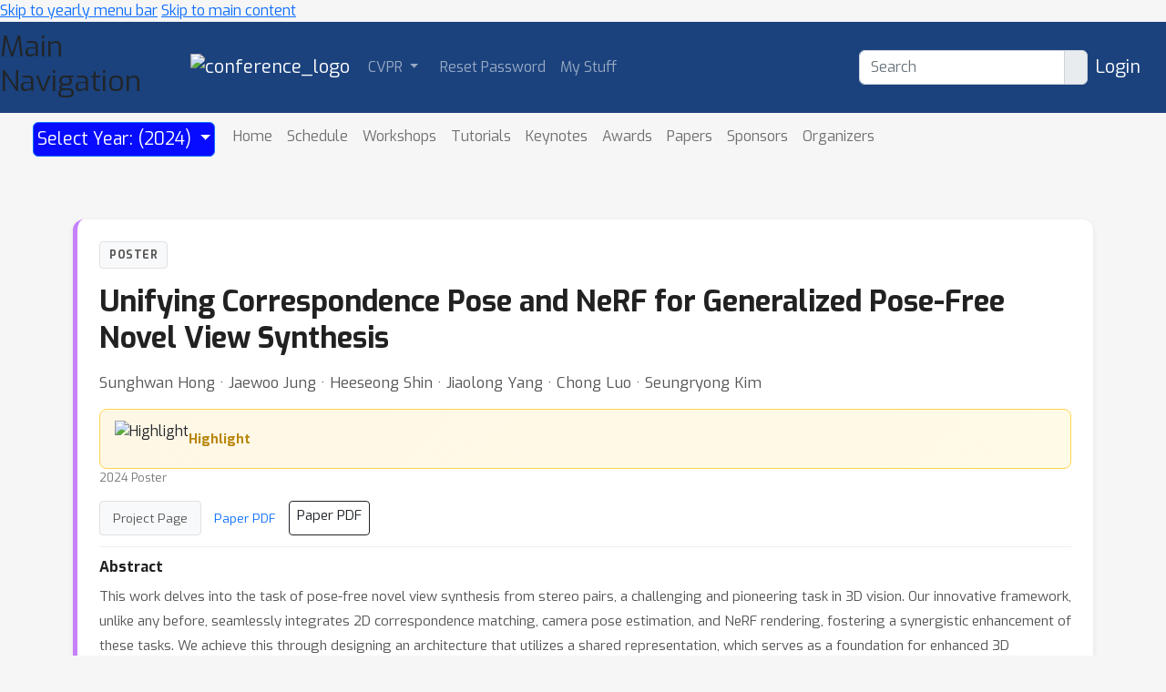

--- FILE ---
content_type: image/svg+xml
request_url: https://media.icml.cc/Conferences/CVPR2023/img/CVF-transparent-background.svg
body_size: 4238
content:
<?xml version="1.0" encoding="UTF-8" standalone="no"?>
<svg
   width="1346pt"
   height="869pt"
   viewBox="0 0 1346 869"
   version="1.1"
   id="svg19"
   sodipodi:docname="CVF-transparent-background.svg"
   inkscape:version="1.2.2 (b0a84865, 2022-12-01)"
   xmlns:inkscape="http://www.inkscape.org/namespaces/inkscape"
   xmlns:sodipodi="http://sodipodi.sourceforge.net/DTD/sodipodi-0.dtd"
   xmlns="http://www.w3.org/2000/svg"
   xmlns:svg="http://www.w3.org/2000/svg">
  <defs
     id="defs23" />
  <sodipodi:namedview
     id="namedview21"
     pagecolor="#ffffff"
     bordercolor="#000000"
     borderopacity="0.25"
     inkscape:showpageshadow="2"
     inkscape:pageopacity="0.0"
     inkscape:pagecheckerboard="0"
     inkscape:deskcolor="#d1d1d1"
     inkscape:document-units="pt"
     showgrid="false"
     inkscape:zoom="0.69427935"
     inkscape:cx="897.33333"
     inkscape:cy="579.73783"
     inkscape:window-width="1390"
     inkscape:window-height="1205"
     inkscape:window-x="0"
     inkscape:window-y="25"
     inkscape:window-maximized="0"
     inkscape:current-layer="svg19" />
  <g
     id="#7394c7ff">
    <path
       fill="#7394c7"
       opacity="1.00"
       d=" M 900.66 21.64 C 1005.44 21.24 1110.24 21.58 1215.02 21.47 C 1241.71 21.50 1268.40 21.41 1295.08 21.51 C 1297.62 21.14 1297.91 24.10 1297.84 25.94 C 1297.83 54.30 1297.84 82.65 1297.83 111.00 C 1297.79 116.49 1298.03 121.99 1297.52 127.46 C 1292.75 128.62 1287.84 128.09 1283.00 128.17 C 1200.15 128.20 1117.30 128.14 1034.46 128.21 C 1034.46 180.06 1034.46 231.91 1034.46 283.76 C 1078.31 283.83 1122.17 283.77 1166.03 283.79 C 1170.13 283.83 1174.36 283.33 1178.33 284.70 C 1178.78 318.46 1178.34 352.24 1178.56 386.01 C 1178.65 388.26 1178.39 390.53 1177.50 392.62 C 1129.84 392.68 1082.18 392.62 1034.52 392.65 C 1034.34 480.53 1034.58 568.41 1034.40 656.28 C 1030.75 657.64 1026.84 657.26 1023.04 657.26 C 983.34 657.24 943.64 657.28 903.94 657.24 C 901.32 657.65 899.55 655.59 899.97 653.07 C 900.03 445.72 899.97 238.34 899.99 30.98 C 899.83 27.85 899.96 24.70 900.66 21.64 Z"
       id="path12" />
    <path
       fill="#7394c7"
       opacity="1.00"
       d=" M 284.69 28.82 C 318.72 21.04 354.18 19.12 388.74 24.25 C 443.18 31.38 494.80 55.49 536.70 90.75 C 536.64 91.09 536.52 91.77 536.46 92.11 C 509.12 119.54 481.95 147.16 454.60 174.59 C 452.14 176.81 450.23 179.85 447.32 181.45 C 433.03 171.39 417.77 162.38 401.09 156.90 C 363.72 144.10 321.66 145.77 285.44 161.53 C 259.41 173.07 236.37 191.13 218.74 213.47 C 201.70 234.60 189.74 259.58 182.58 285.69 C 174.60 315.67 173.58 347.42 179.15 377.92 C 184.45 405.38 195.15 431.91 211.07 454.94 C 230.81 483.58 258.72 506.74 291.20 519.46 C 324.67 532.78 362.75 534.00 397.06 523.13 C 404.32 520.89 411.24 517.76 418.29 514.96 C 436.40 553.10 454.66 591.17 472.81 629.30 C 454.50 637.74 435.50 644.75 415.89 649.49 C 372.41 659.79 326.49 659.83 283.00 649.56 C 243.66 640.05 206.40 622.27 174.22 597.75 C 144.83 575.30 119.44 547.59 99.68 516.33 C 70.84 470.86 53.57 418.13 49.77 364.43 C 47.94 337.92 48.96 311.19 53.16 284.94 C 63.10 224.25 90.15 166.24 131.39 120.48 C 171.63 75.40 225.63 42.27 284.69 28.82 Z"
       id="path14" />
    <path
       fill="#7394c7"
       opacity="1.00"
       d=" M 360.28 284.62 C 362.16 284.22 364.06 283.78 366.00 283.77 C 410.02 283.83 454.06 283.75 498.08 283.80 C 500.43 283.40 501.93 285.33 502.68 287.27 C 546.66 377.12 590.64 466.98 634.56 556.85 C 634.93 556.76 635.67 556.57 636.04 556.48 C 652.12 520.24 668.80 484.26 685.10 448.11 C 703.49 407.78 721.74 367.38 740.13 327.05 C 746.83 312.89 752.79 298.38 759.67 284.30 C 764.71 283.44 769.83 283.86 774.92 283.79 C 809.61 283.78 844.30 283.80 878.99 283.78 C 882.90 283.71 886.86 283.61 890.70 284.53 C 890.66 286.60 890.59 288.75 889.55 290.62 C 881.03 308.58 873.19 326.87 864.81 344.90 C 788.95 511.85 713.08 678.79 637.24 845.75 C 635.80 845.64 634.36 845.53 632.94 845.43 C 625.08 828.33 616.64 811.50 608.32 794.62 C 566.70 709.28 524.72 624.10 483.28 538.66 C 475.12 522.05 467.46 505.18 459.18 488.62 C 454.90 482.01 451.88 474.73 448.40 467.69 C 420.23 410.21 392.10 352.71 364.00 295.19 C 362.39 291.81 360.03 288.55 360.28 284.62 Z"
       id="path16" />
  </g>
</svg>
